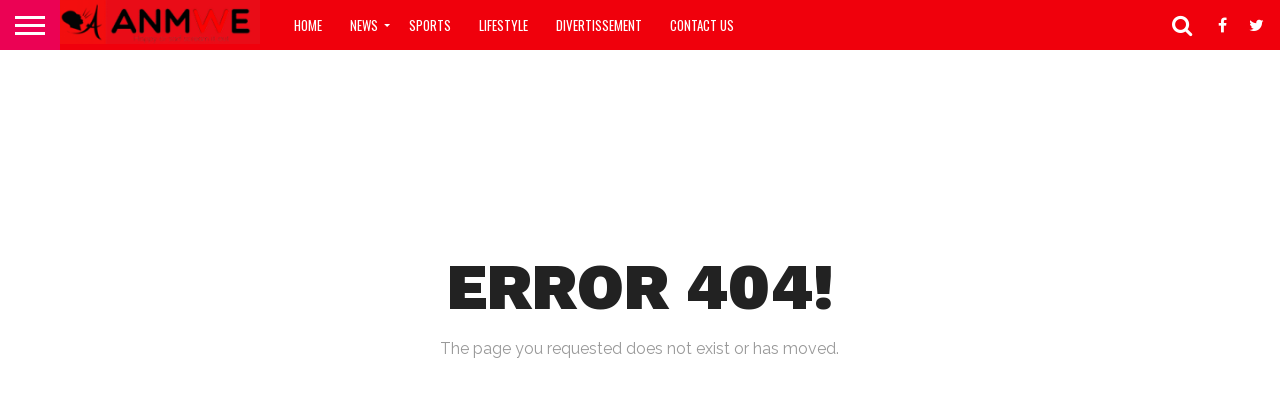

--- FILE ---
content_type: text/html; charset=UTF-8
request_url: http://sports.anmwe.com/tag/jhohanny-jean-bathermi/
body_size: 6530
content:
<!DOCTYPE html>
<html lang="en-US">
<head>
<meta charset="UTF-8" >
<meta name="viewport" id="viewport" content="width=device-width, initial-scale=1.0, maximum-scale=1.0, minimum-scale=1.0, user-scalable=no" />


<link rel="alternate" type="application/rss+xml" title="RSS 2.0" href="http://sports.anmwe.com/feed/" />
<link rel="alternate" type="text/xml" title="RSS .92" href="http://sports.anmwe.com/feed/rss/" />
<link rel="alternate" type="application/atom+xml" title="Atom 0.3" href="http://sports.anmwe.com/feed/atom/" />
<link rel="pingback" href="http://sports.anmwe.com/xmlrpc.php" />

<meta property="og:image" content="http://sports.anmwe.com/wp-content/uploads/sites/5/2013/12/Jhohanny-Jean-Bathermi.png" />
<meta name="twitter:image" content="http://sports.anmwe.com/wp-content/uploads/sites/5/2013/12/Jhohanny-Jean-Bathermi.png" />

<meta property="og:description" content="JRetrouvez l&#039;actualité haitienne et internationale sur Anmwe, et toute l&#039;information sur la politique, l&#039;économie, la culture, etc&#8230;" />


<title>Page not found &#8211; Anmwe Sports</title>
<link rel='dns-prefetch' href='//netdna.bootstrapcdn.com' />
<link rel='dns-prefetch' href='//fonts.googleapis.com' />
<link rel='dns-prefetch' href='//s.w.org' />
<link rel="alternate" type="application/rss+xml" title="Anmwe Sports &raquo; Feed" href="http://sports.anmwe.com/feed/" />
<link rel="alternate" type="application/rss+xml" title="Anmwe Sports &raquo; Comments Feed" href="http://sports.anmwe.com/comments/feed/" />
		<script type="text/javascript">
			window._wpemojiSettings = {"baseUrl":"https:\/\/s.w.org\/images\/core\/emoji\/12.0.0-1\/72x72\/","ext":".png","svgUrl":"https:\/\/s.w.org\/images\/core\/emoji\/12.0.0-1\/svg\/","svgExt":".svg","source":{"concatemoji":"http:\/\/sports.anmwe.com\/wp-includes\/js\/wp-emoji-release.min.js?ver=5.3.20"}};
			!function(e,a,t){var n,r,o,i=a.createElement("canvas"),p=i.getContext&&i.getContext("2d");function s(e,t){var a=String.fromCharCode;p.clearRect(0,0,i.width,i.height),p.fillText(a.apply(this,e),0,0);e=i.toDataURL();return p.clearRect(0,0,i.width,i.height),p.fillText(a.apply(this,t),0,0),e===i.toDataURL()}function c(e){var t=a.createElement("script");t.src=e,t.defer=t.type="text/javascript",a.getElementsByTagName("head")[0].appendChild(t)}for(o=Array("flag","emoji"),t.supports={everything:!0,everythingExceptFlag:!0},r=0;r<o.length;r++)t.supports[o[r]]=function(e){if(!p||!p.fillText)return!1;switch(p.textBaseline="top",p.font="600 32px Arial",e){case"flag":return s([127987,65039,8205,9895,65039],[127987,65039,8203,9895,65039])?!1:!s([55356,56826,55356,56819],[55356,56826,8203,55356,56819])&&!s([55356,57332,56128,56423,56128,56418,56128,56421,56128,56430,56128,56423,56128,56447],[55356,57332,8203,56128,56423,8203,56128,56418,8203,56128,56421,8203,56128,56430,8203,56128,56423,8203,56128,56447]);case"emoji":return!s([55357,56424,55356,57342,8205,55358,56605,8205,55357,56424,55356,57340],[55357,56424,55356,57342,8203,55358,56605,8203,55357,56424,55356,57340])}return!1}(o[r]),t.supports.everything=t.supports.everything&&t.supports[o[r]],"flag"!==o[r]&&(t.supports.everythingExceptFlag=t.supports.everythingExceptFlag&&t.supports[o[r]]);t.supports.everythingExceptFlag=t.supports.everythingExceptFlag&&!t.supports.flag,t.DOMReady=!1,t.readyCallback=function(){t.DOMReady=!0},t.supports.everything||(n=function(){t.readyCallback()},a.addEventListener?(a.addEventListener("DOMContentLoaded",n,!1),e.addEventListener("load",n,!1)):(e.attachEvent("onload",n),a.attachEvent("onreadystatechange",function(){"complete"===a.readyState&&t.readyCallback()})),(n=t.source||{}).concatemoji?c(n.concatemoji):n.wpemoji&&n.twemoji&&(c(n.twemoji),c(n.wpemoji)))}(window,document,window._wpemojiSettings);
		</script>
		<style type="text/css">
img.wp-smiley,
img.emoji {
	display: inline !important;
	border: none !important;
	box-shadow: none !important;
	height: 1em !important;
	width: 1em !important;
	margin: 0 .07em !important;
	vertical-align: -0.1em !important;
	background: none !important;
	padding: 0 !important;
}
</style>
	<link rel='stylesheet' id='wp-block-library-css'  href='http://sports.anmwe.com/wp-includes/css/dist/block-library/style.min.css?ver=5.3.20' type='text/css' media='all' />
<link rel='stylesheet' id='mvp-reset-css'  href='http://sports.anmwe.com/wp-content/themes/flex-mag/css/reset.css?ver=5.3.20' type='text/css' media='all' />
<link rel='stylesheet' id='mvp-fontawesome-css'  href='//netdna.bootstrapcdn.com/font-awesome/4.7.0/css/font-awesome.css?ver=5.3.20' type='text/css' media='all' />
<link rel='stylesheet' id='mvp-style-css'  href='http://sports.anmwe.com/wp-content/themes/flex-mag/style.css?ver=5.3.20' type='text/css' media='all' />
<!--[if lt IE 10]>
<link rel='stylesheet' id='mvp-iecss-css'  href='http://sports.anmwe.com/wp-content/themes/flex-mag/css/iecss.css?ver=5.3.20' type='text/css' media='all' />
<![endif]-->
<link rel='stylesheet' id='mvp-fonts-css'  href='//fonts.googleapis.com/css?family=Oswald%3A400%2C700%7CLato%3A400%2C700%7CWork+Sans%3A900%7CMontserrat%3A400%2C700%7COpen+Sans%3A800%7CPlayfair+Display%3A400%2C700%2C900%7CQuicksand%7CRaleway%3A200%2C400%2C700%7CRoboto+Slab%3A400%2C700%7CWork+Sans%3A100%2C200%2C300%2C400%2C500%2C600%2C700%2C800%2C900%7COswald%3A100%2C200%2C300%2C400%2C500%2C600%2C700%2C800%2C900%7CWork+Sans%3A100%2C200%2C300%2C400%2C500%2C600%2C700%2C800%2C900%7CRaleway%3A100%2C200%2C300%2C400%2C500%2C600%2C700%2C800%2C900%7COswald%3A100%2C200%2C300%2C400%2C500%2C600%2C700%2C800%2C900%26subset%3Dlatin%2Clatin-ext%2Ccyrillic%2Ccyrillic-ext%2Cgreek-ext%2Cgreek%2Cvietnamese' type='text/css' media='all' />
<link rel='stylesheet' id='mvp-media-queries-css'  href='http://sports.anmwe.com/wp-content/themes/flex-mag/css/media-queries.css?ver=5.3.20' type='text/css' media='all' />
<script type='text/javascript' src='http://sports.anmwe.com/wp-includes/js/jquery/jquery.js?ver=1.12.4-wp'></script>
<script type='text/javascript' src='http://sports.anmwe.com/wp-includes/js/jquery/jquery-migrate.min.js?ver=1.4.1'></script>
<link rel='https://api.w.org/' href='http://sports.anmwe.com/wp-json/' />
<link rel="EditURI" type="application/rsd+xml" title="RSD" href="http://sports.anmwe.com/xmlrpc.php?rsd" />
<link rel="wlwmanifest" type="application/wlwmanifest+xml" href="http://sports.anmwe.com/wp-includes/wlwmanifest.xml" /> 
<meta name="generator" content="WordPress 5.3.20" />

<style type='text/css'>

#wallpaper {
	background: url() no-repeat 50% 0;
	}
body,
.blog-widget-text p,
.feat-widget-text p,
.post-info-right,
span.post-excerpt,
span.feat-caption,
span.soc-count-text,
#content-main p,
#commentspopup .comments-pop,
.archive-list-text p,
.author-box-bot p,
#post-404 p,
.foot-widget,
#home-feat-text p,
.feat-top2-left-text p,
.feat-wide1-text p,
.feat-wide4-text p,
#content-main table,
.foot-copy p,
.video-main-text p {
	font-family: 'Raleway', sans-serif;
	}

a,
a:visited,
.post-info-name a {
	color: #555555;
	}

a:hover {
	color: #f80000;
	}

.fly-but-wrap,
span.feat-cat,
span.post-head-cat,
.prev-next-text a,
.prev-next-text a:visited,
.prev-next-text a:hover {
	background: #f0000c;
	}

.fly-but-wrap {
	background: #eb0254;
	}

.fly-but-wrap span {
	background: #ffffff;
	}

.woocommerce .star-rating span:before {
	color: #f0000c;
	}

.woocommerce .widget_price_filter .ui-slider .ui-slider-range,
.woocommerce .widget_price_filter .ui-slider .ui-slider-handle {
	background-color: #f0000c;
	}

.woocommerce span.onsale,
.woocommerce #respond input#submit.alt,
.woocommerce a.button.alt,
.woocommerce button.button.alt,
.woocommerce input.button.alt,
.woocommerce #respond input#submit.alt:hover,
.woocommerce a.button.alt:hover,
.woocommerce button.button.alt:hover,
.woocommerce input.button.alt:hover {
	background-color: #f0000c;
	}

span.post-header {
	border-top: 4px solid #f0000c;
	}

#main-nav-wrap,
nav.main-menu-wrap,
.nav-logo,
.nav-right-wrap,
.nav-menu-out,
.nav-logo-out,
#head-main-top {
	-webkit-backface-visibility: hidden;
	background: #f0000c;
	}

nav.main-menu-wrap ul li a,
.nav-menu-out:hover ul li:hover a,
.nav-menu-out:hover span.nav-search-but:hover i,
.nav-menu-out:hover span.nav-soc-but:hover i,
span.nav-search-but i,
span.nav-soc-but i {
	color: #ffffff;
	}

.nav-menu-out:hover li.menu-item-has-children:hover a:after,
nav.main-menu-wrap ul li.menu-item-has-children a:after {
	border-color: #ffffff transparent transparent transparent;
	}

.nav-menu-out:hover ul li a,
.nav-menu-out:hover span.nav-search-but i,
.nav-menu-out:hover span.nav-soc-but i {
	color: #222222;
	}

.nav-menu-out:hover li.menu-item-has-children a:after {
	border-color: #222222 transparent transparent transparent;
	}

.nav-menu-out:hover ul li ul.mega-list li a,
.side-list-text p,
.row-widget-text p,
.blog-widget-text h2,
.feat-widget-text h2,
.archive-list-text h2,
h2.author-list-head a,
.mvp-related-text a {
	color: #222222;
	}

ul.mega-list li:hover a,
ul.side-list li:hover .side-list-text p,
ul.row-widget-list li:hover .row-widget-text p,
ul.blog-widget-list li:hover .blog-widget-text h2,
.feat-widget-wrap:hover .feat-widget-text h2,
ul.archive-list li:hover .archive-list-text h2,
ul.archive-col-list li:hover .archive-list-text h2,
h2.author-list-head a:hover,
.mvp-related-posts ul li:hover .mvp-related-text a {
	color: #999999 !important;
	}

span.more-posts-text,
a.inf-more-but,
#comments-button a,
#comments-button span.comment-but-text {
	border: 1px solid #555555;
	}

span.more-posts-text,
a.inf-more-but,
#comments-button a,
#comments-button span.comment-but-text {
	color: #555555 !important;
	}

#comments-button a:hover,
#comments-button span.comment-but-text:hover,
a.inf-more-but:hover,
span.more-posts-text:hover {
	background: #555555;
	}

nav.main-menu-wrap ul li a,
ul.col-tabs li a,
nav.fly-nav-menu ul li a,
.foot-menu .menu li a {
	font-family: 'Oswald', sans-serif;
	}

.feat-top2-right-text h2,
.side-list-text p,
.side-full-text p,
.row-widget-text p,
.feat-widget-text h2,
.blog-widget-text h2,
.prev-next-text a,
.prev-next-text a:visited,
.prev-next-text a:hover,
span.post-header,
.archive-list-text h2,
#woo-content h1.page-title,
.woocommerce div.product .product_title,
.woocommerce ul.products li.product h3,
.video-main-text h2,
.mvp-related-text a {
	font-family: 'Oswald', sans-serif;
	}

.feat-wide-sub-text h2,
#home-feat-text h2,
.feat-top2-left-text h2,
.feat-wide1-text h2,
.feat-wide4-text h2,
.feat-wide5-text h2,
h1.post-title,
#content-main h1.post-title,
#post-404 h1,
h1.post-title-wide,
#content-main blockquote p,
#commentspopup #content-main h1 {
	font-family: 'Work Sans', sans-serif;
	}

h3.home-feat-title,
h3.side-list-title,
#infscr-loading,
.score-nav-menu select,
h1.cat-head,
h1.arch-head,
h2.author-list-head,
h3.foot-head,
.woocommerce ul.product_list_widget span.product-title,
.woocommerce ul.product_list_widget li a,
.woocommerce #reviews #comments ol.commentlist li .comment-text p.meta,
.woocommerce .related h2,
.woocommerce div.product .woocommerce-tabs .panel h2,
.woocommerce div.product .product_title,
#content-main h1,
#content-main h2,
#content-main h3,
#content-main h4,
#content-main h5,
#content-main h6 {
	font-family: 'Work Sans', sans-serif;
	}

</style>
	
<style type="text/css">


.post-cont-out,
.post-cont-in {
	margin-right: 0;
	}

.nav-links {
	display: none;
	}







	

.feat-info-views {
display: none !important;
}</style>


</head>

<body class="error404 wp-embed-responsive">
	<div id="site" class="left relative">
		<div id="site-wrap" class="left relative">
						<div id="fly-wrap">
	<div class="fly-wrap-out">
		<div class="fly-side-wrap">
			<ul class="fly-bottom-soc left relative">
									<li class="fb-soc">
						<a href="https://facebook.com/anmwe" target="_blank">
						<i class="fa fa-facebook-square fa-2"></i>
						</a>
					</li>
													<li class="twit-soc">
						<a href="https://twitter.com/anmwe" target="_blank">
						<i class="fa fa-twitter fa-2"></i>
						</a>
					</li>
																																	<li class="rss-soc">
						<a href="http://sports.anmwe.com/feed/rss/" target="_blank">
						<i class="fa fa-rss fa-2"></i>
						</a>
					</li>
							</ul>
		</div><!--fly-side-wrap-->
		<div class="fly-wrap-in">
			<div id="fly-menu-wrap">
				<nav class="fly-nav-menu left relative">
					<div class="menu-main-menu-container"><ul id="menu-main-menu" class="menu"><li id="menu-item-3143" class="menu-item menu-item-type-custom menu-item-object-custom menu-item-3143"><a href="http://anmwe.com/">Home</a></li>
<li id="menu-item-3145" class="menu-item menu-item-type-custom menu-item-object-custom menu-item-has-children menu-item-3145"><a href="http://news.anmwe.com">News</a>
<ul class="sub-menu">
	<li id="menu-item-59605" class="menu-item menu-item-type-custom menu-item-object-custom menu-item-59605"><a href="http://news.anmwe.com/News/news/politic/">Politics</a></li>
</ul>
</li>
<li id="menu-item-3222" class="menu-item menu-item-type-custom menu-item-object-custom menu-item-home menu-item-3222"><a href="http://sports.anmwe.com">Sports</a></li>
<li id="menu-item-3146" class="menu-item menu-item-type-custom menu-item-object-custom menu-item-3146"><a href="http://life.anmwe.com">Lifestyle</a></li>
<li id="menu-item-3147" class="menu-item menu-item-type-custom menu-item-object-custom menu-item-3147"><a href="http://allo.anmwe.com">Divertissement</a></li>
<li id="menu-item-17439" class="menu-item menu-item-type-custom menu-item-object-custom menu-item-17439"><a href="http://anmwe.com/contact-us/">Contact Us</a></li>
</ul></div>				</nav>
			</div><!--fly-menu-wrap-->
		</div><!--fly-wrap-in-->
	</div><!--fly-wrap-out-->
</div><!--fly-wrap-->			<div id="head-main-wrap" class="left relative">
				<div id="head-main-top" class="left relative">
																														</div><!--head-main-top-->
				<div id="main-nav-wrap">
					<div class="nav-out">
						<div class="nav-in">
							<div id="main-nav-cont" class="left" itemscope itemtype="http://schema.org/Organization">
								<div class="nav-logo-out">
									<div class="nav-left-wrap left relative">
										<div class="fly-but-wrap left relative">
											<span></span>
											<span></span>
											<span></span>
											<span></span>
										</div><!--fly-but-wrap-->
																					<div class="nav-logo left">
																									<a itemprop="url" href="http://sports.anmwe.com/"><img itemprop="logo" src="http://anmwe.com/anmwe-logo.png" alt="Anmwe Sports" data-rjs="2" /></a>
																																					<h2 class="mvp-logo-title">Anmwe Sports</h2>
																							</div><!--nav-logo-->
																			</div><!--nav-left-wrap-->
									<div class="nav-logo-in">
										<div class="nav-menu-out">
											<div class="nav-menu-in">
												<nav class="main-menu-wrap left">
													<div class="menu-main-menu-container"><ul id="menu-main-menu-1" class="menu"><li class="menu-item menu-item-type-custom menu-item-object-custom menu-item-3143"><a href="http://anmwe.com/">Home</a></li>
<li class="menu-item menu-item-type-custom menu-item-object-custom menu-item-has-children menu-item-3145"><a href="http://news.anmwe.com">News</a>
<ul class="sub-menu">
	<li class="menu-item menu-item-type-custom menu-item-object-custom menu-item-59605"><a href="http://news.anmwe.com/News/news/politic/">Politics</a></li>
</ul>
</li>
<li class="menu-item menu-item-type-custom menu-item-object-custom menu-item-home menu-item-3222"><a href="http://sports.anmwe.com">Sports</a></li>
<li class="menu-item menu-item-type-custom menu-item-object-custom menu-item-3146"><a href="http://life.anmwe.com">Lifestyle</a></li>
<li class="menu-item menu-item-type-custom menu-item-object-custom menu-item-3147"><a href="http://allo.anmwe.com">Divertissement</a></li>
<li class="menu-item menu-item-type-custom menu-item-object-custom menu-item-17439"><a href="http://anmwe.com/contact-us/">Contact Us</a></li>
</ul></div>												</nav>
											</div><!--nav-menu-in-->
											<div class="nav-right-wrap relative">
												<div class="nav-search-wrap left relative">
													<span class="nav-search-but left"><i class="fa fa-search fa-2"></i></span>
													<div class="search-fly-wrap">
														<form method="get" id="searchform" action="http://sports.anmwe.com/">
	<input type="text" name="s" id="s" value="Type search term and press enter" onfocus='if (this.value == "Type search term and press enter") { this.value = ""; }' onblur='if (this.value == "") { this.value = "Type search term and press enter"; }' />
	<input type="hidden" id="searchsubmit" value="Search" />
</form>													</div><!--search-fly-wrap-->
												</div><!--nav-search-wrap-->
																									<a href="https://facebook.com/anmwe" target="_blank">
													<span class="nav-soc-but"><i class="fa fa-facebook fa-2"></i></span>
													</a>
																																					<a href="https://twitter.com/anmwe" target="_blank">
													<span class="nav-soc-but"><i class="fa fa-twitter fa-2"></i></span>
													</a>
																							</div><!--nav-right-wrap-->
										</div><!--nav-menu-out-->
									</div><!--nav-logo-in-->
								</div><!--nav-logo-out-->
							</div><!--main-nav-cont-->
						</div><!--nav-in-->
					</div><!--nav-out-->
				</div><!--main-nav-wrap-->
			</div><!--head-main-wrap-->
										<div id="body-main-wrap" class="left relative">
															<div class="body-main-out relative">
					<div class="body-main-in">
						<div id="body-main-cont" class="left relative">
																		<div id="post-main-wrap" class="left relative">
	<div id="post-left-col" class="relative">
		<div id="content-area" itemprop="articleBody" class="post-292 post type-post status-publish format-standard has-post-thumbnail hentry category-haiti category-sports category-world tag-jeux-panamericains-guadalajara tag-jhohanny-jean-bathermi tag-miguel-angel-sano-jean">
			<div id="content-main" class="left relative">
				<div id="post-404" class="left relative">
					<h1>Error 404!</h1>
					<p>The page you requested does not exist or has moved.</p>
				</div><!--post-404-->
			</div><!--content-main-->
		</div><!--content-area-->
	</div><!--post-left-col-->
</div><!--post-main-wrap-->
											</div><!--body-main-cont-->
				</div><!--body-main-in-->
			</div><!--body-main-out-->
		</div><!--body-main-wrap-->
			<footer id="foot-wrap" class="left relative">
				<div id="foot-top-wrap" class="left relative">
					<div class="body-main-out relative">
						<div class="body-main-in">
							<div id="foot-widget-wrap" class="left relative">
																							</div><!--foot-widget-wrap-->
						</div><!--body-main-in-->
					</div><!--body-main-out-->
				</div><!--foot-top-->
				<div id="foot-bot-wrap" class="left relative">
					<div class="body-main-out relative">
						<div class="body-main-in">
							<div id="foot-bot" class="left relative">
								<div class="foot-menu relative">
									<div class="menu"><ul>
<li class="page_item page-item-59591 current_page_parent"><a href="http://sports.anmwe.com/blog/">blog</a></li>
<li class="page_item page-item-60509"><a href="http://sports.anmwe.com/ms-download-page/">Download Page</a></li>
<li class="page_item page-item-2"><a href="http://sports.anmwe.com/">Home</a></li>
<li class="page_item page-item-61025 page_item_has_children"><a href="http://sports.anmwe.com/affiliate-home/">Store Affiliates</a>
<ul class='children'>
	<li class="page_item page-item-61027"><a href="http://sports.anmwe.com/affiliate-home/affiliate-login/">Affiliate Login</a></li>
	<li class="page_item page-item-61026"><a href="http://sports.anmwe.com/affiliate-home/affiliate-register/">Register</a></li>
</ul>
</li>
<li class="page_item page-item-61028"><a href="http://sports.anmwe.com/terms-and-conditions/">Terms and Conditions</a></li>
</ul></div>
								</div><!--foot-menu-->
								<div class="foot-copy relative">
									<p>Copyright © 2014 anmwe.com</p>
								</div><!--foot-copy-->
							</div><!--foot-bot-->
						</div><!--body-main-in-->
					</div><!--body-main-out-->
				</div><!--foot-bot-->
			</footer>
	</div><!--site-wrap-->
</div><!--site-->
<div class="fly-to-top back-to-top">
	<i class="fa fa-angle-up fa-3"></i>
	<span class="to-top-text">To Top</span>
</div><!--fly-to-top-->
<div class="fly-fade">
</div><!--fly-fade-->

<script type="text/javascript">
jQuery(document).ready(function($) {

	// Back to Top Button
    	var duration = 500;
    	$('.back-to-top').click(function(event) {
          event.preventDefault();
          $('html, body').animate({scrollTop: 0}, duration);
          return false;
	});

	// Main Menu Dropdown Toggle
	$('.menu-item-has-children a').click(function(event){
	  event.stopPropagation();
	  location.href = this.href;
  	});

	$('.menu-item-has-children').click(function(){
    	  $(this).addClass('toggled');
    	  if($('.menu-item-has-children').hasClass('toggled'))
    	  {
    	  $(this).children('ul').toggle();
	  $('.fly-nav-menu').getNiceScroll().resize();
	  }
	  $(this).toggleClass('tog-minus');
    	  return false;
  	});

	// Main Menu Scroll
	 $('.fly-nav-menu').niceScroll({cursorcolor:"#888",cursorwidth: 7,cursorborder: 0,zindex:999999});


	// Infinite Scroll
	$('.infinite-content').infinitescroll({
	  navSelector: ".nav-links",
	  nextSelector: ".nav-links a:first",
	  itemSelector: ".infinite-post",
	  loading: {
		msgText: "Loading more posts...",
		finishedMsg: "Sorry, no more posts"
	  },
	  errorCallback: function(){ $(".inf-more-but").css("display", "none") }
	});
	$(window).unbind('.infscr');
	$(".inf-more-but").click(function(){
   		$('.infinite-content').infinitescroll('retrieve');
        	return false;
	});
	if ($('.nav-links a').length) {
		$('.inf-more-but').css('display','inline-block');
	} else {
		$('.inf-more-but').css('display','none');
	}

  // The slider being synced must be initialized first
  $('.post-gallery-bot').flexslider({
    animation: "slide",
    controlNav: false,
    animationLoop: true,
    slideshow: false,
    itemWidth: 80,
    itemMargin: 10,
    asNavFor: '.post-gallery-top'
  });

  $('.post-gallery-top').flexslider({
    animation: "fade",
    controlNav: false,
    animationLoop: true,
    slideshow: false,
    	  prevText: "&lt;",
          nextText: "&gt;",
    sync: ".post-gallery-bot"
  });

});

</script>

<script type='text/javascript' src='http://sports.anmwe.com/wp-content/themes/flex-mag/js/scripts.js?ver=5.3.20'></script>
<script type='text/javascript' src='http://sports.anmwe.com/wp-content/themes/flex-mag/js/jquery.infinitescroll.min.js?ver=5.3.20'></script>
<script type='text/javascript' src='http://sports.anmwe.com/wp-content/themes/flex-mag/js/retina.js?ver=5.3.20'></script>
<script type='text/javascript' src='http://sports.anmwe.com/wp-includes/js/wp-embed.min.js?ver=5.3.20'></script>
<script defer src="https://static.cloudflareinsights.com/beacon.min.js/vcd15cbe7772f49c399c6a5babf22c1241717689176015" integrity="sha512-ZpsOmlRQV6y907TI0dKBHq9Md29nnaEIPlkf84rnaERnq6zvWvPUqr2ft8M1aS28oN72PdrCzSjY4U6VaAw1EQ==" data-cf-beacon='{"version":"2024.11.0","token":"20cb9314587e400ab0ab9e97244ef2b5","r":1,"server_timing":{"name":{"cfCacheStatus":true,"cfEdge":true,"cfExtPri":true,"cfL4":true,"cfOrigin":true,"cfSpeedBrain":true},"location_startswith":null}}' crossorigin="anonymous"></script>
</body>
</html>